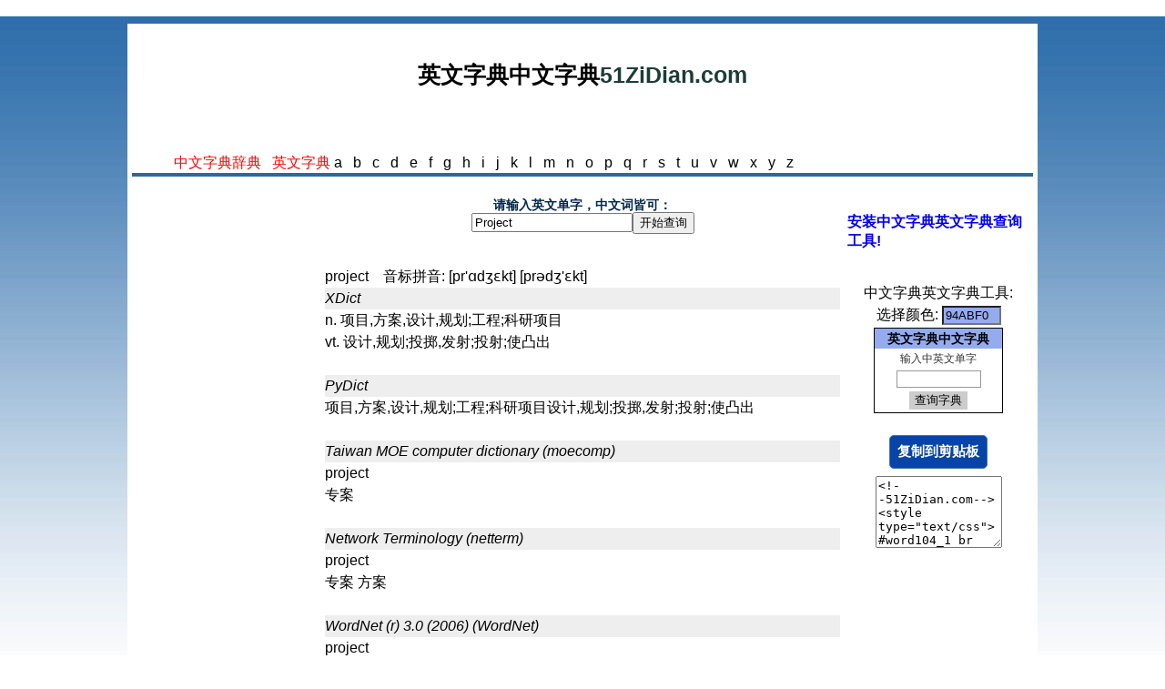

--- FILE ---
content_type: text/html; charset=UTF-8
request_url: https://nl.goldgoldprice.com/Project
body_size: 10457
content:
﻿﻿﻿<html> 
<head> 

<meta http-equiv="Content-Type" content="text/html; charset=utf-8">
<title>英文字典中文字典</title>
<meta NAME="description" CONTENT="英文字典中文字典-Project 英文字典,中文字典,免费线上字典,英文发音,英文拼音">
<meta name="keywords" content="英文字典中文字典-Project">

<meta name="robots" content="all">
<meta name="revisit-after" content="5 Days">
<link href="style3.css" type="text/css" rel="stylesheet"> 
 
<style type="text/css">
body {
	margin:0;
	padding:0;
}
</style> 

</head> 

<script language="javascript"> 

function yahoo(word){
	document.getElementById("trtext").value=word;
	document.forms.yahoo.submit();
}

function yahoo2(word){
	document.getElementById("trtext2").value=word;
	document.forms.yahoo2.submit();
}


function moe(word){
	document.getElementById("sfield").value=word;
	document.forms.moe.submit();
}


</script>

<BODY  class="yui-skin-sam"> 

<!-- content --> 
<div id="content-wrap"> 
<div id="content"> 
 
<!-- main --> 
<div id="main"> 
 

﻿<h1><a href='/'>英文字典中文字典</a>51ZiDian.com</h1>


<br><br>

<div style="width:800px">


<a href='dict-chinese.php'><font color=red>中文字典辞典</font></a>&nbsp;&nbsp;&nbsp;<a href='dict-english.php'><font color=red>英文字典</font></a>

<a href="english.php?dictionary=a" >a</a>&nbsp;&nbsp;&nbsp;<a href="english.php?dictionary=b" >b</a>&nbsp;&nbsp;&nbsp;<a href="english.php?dictionary=c" >c</a>&nbsp;&nbsp;&nbsp;<a href="english.php?dictionary=d" >d</a>&nbsp;&nbsp;&nbsp;<a href="english.php?dictionary=e" >e</a>&nbsp;&nbsp;&nbsp;<a href="english.php?dictionary=f" >f</a>&nbsp;&nbsp;&nbsp;<a href="english.php?dictionary=g" >g</a>&nbsp;&nbsp;&nbsp;<a href="english.php?dictionary=h" >h</a>&nbsp;&nbsp;&nbsp;<a href="english.php?dictionary=i" >i</a>&nbsp;&nbsp;&nbsp;<a href="english.php?dictionary=j" >j</a>&nbsp;&nbsp;&nbsp;<a href="english.php?dictionary=k" >k</a>&nbsp;&nbsp;&nbsp;<a href="english.php?dictionary=l" >l</a>&nbsp;&nbsp;&nbsp;<a href="english.php?dictionary=m" >m</a>&nbsp;&nbsp;&nbsp;<a href="english.php?dictionary=n" >n</a>&nbsp;&nbsp;&nbsp;<a href="english.php?dictionary=o" >o</a>&nbsp;&nbsp;&nbsp;<a href="english.php?dictionary=p" >p</a>&nbsp;&nbsp;&nbsp;<a href="english.php?dictionary=q" >q</a>&nbsp;&nbsp;&nbsp;<a href="english.php?dictionary=r" >r</a>&nbsp;&nbsp;&nbsp;<a href="english.php?dictionary=s" >s</a>&nbsp;&nbsp;&nbsp;<a href="english.php?dictionary=t" >t</a>&nbsp;&nbsp;&nbsp;<a href="english.php?dictionary=u" >u</a>&nbsp;&nbsp;&nbsp;<a href="english.php?dictionary=v" >v</a>&nbsp;&nbsp;&nbsp;<a href="english.php?dictionary=w" >w</a>&nbsp;&nbsp;&nbsp;<a href="english.php?dictionary=x" >x</a>&nbsp;&nbsp;&nbsp;<a href="english.php?dictionary=y" >y</a>&nbsp;&nbsp;&nbsp;<a href="english.php?dictionary=z" >z</a>&nbsp;&nbsp;&nbsp;

&nbsp;&nbsp;&nbsp;

<div class="addthis_inline_share_toolbox_dohw"></div>
<script type="text/javascript" src="//s7.addthis.com/js/300/addthis_widget.js#pubid=ra-4e5c3c7609706f27"></script>



</div>

<style type="text/css">
.clip_button {
  text-align: center;
  border: 1px solid black;
  background-color:#0744a8;
  color:#ffffff;
  border:1px solid #3774a8;
	-moz-border-radius: 5px;
  -webkit-border-radius: 5px;
  font-size:15px;
	font-weight:bold;
  margin: 8px;
  padding: 8px;
  cursor:pointer;
}
.clip_button.zeroclipboard-is-hover { background-color: #2754a8;cursor:pointer; }
.clip_button.zeroclipboard-is-active { background-color: #2754a8;cursor:pointer; }
</style>

<script src="https://cdnjs.cloudflare.com/ajax/libs/clipboard.js/2.0.11/clipboard.min.js"></script>
<script language="javascript"> 
var clipboard = new ClipboardJS('.clip_button');

clipboard.on('success', function(e) {
		alert("复制成功,你现在可以贴到你的博客或网站了!");
    //e.clearSelection();
});
</script>

<div class="headhead" align="center"></div>

<script src="bbb.js" type="text/javascript"></script> 
 
<table align="center" cellpadding="4" cellspacing="0" border=0 width="100%"> 
<tr>
<td width=200 valign=top>
<br><br>


		

<br><br><br>



	<br>

</td>

<td valign=top align=center>
	
<table class="topmenu2"><tr><td>


<br>
<form action="" method="post">
	请输入英文单字，中文词皆可：<br>
	<input type=text name="name" value="Project" onFocus="this.select()" onMouseOver="this.focus()"><input type="submit" value="开始查询">
</form>
<br>

</td></tr>
</table>


<div align=left style="line-height:150%;" >project&nbsp;&nbsp;&nbsp;&nbsp;音标拼音:&nbsp;[pr'&#x251;d&#x292;&#x25b;kt]   [pr&#x259;d&#x292;'&#x25b;kt]<span style="margin-left:10px;"><script type="text/JavaScript">bbb("/pronounce/p/","project.mp3", "19", "19", "&playingColor=0086FF&arrowColor=FFFFFF&theBkgdColor=00008C&rollOverColor=EE0000&bufferAudio=2&displayRewindButton=no",wimpySwf);</script></span><br><div style="background-color:#eeeeee;font-style:italic;"><a href="/XDict">XDict</a></div><div><a href="/n">n</a>. 项目,方案,设计,规划;工程;科研项目<br><a href="/vt">vt</a>. 设计,规划;投掷,发射;投射;使凸出<br><br><div style="background-color:#eeeeee;font-style:italic;"><a href="/PyDict">PyDict</a></div><div>项目,方案,设计,规划;工程;科研项目设计,规划;投掷,发射;投射;使凸出<br><br><div style="background-color:#eeeeee;font-style:italic;"><a href="/Taiwan">Taiwan</a> <a href="/MOE">MOE</a> <a href="/computer">computer</a> <a href="/dictionary">dictionary</a> (<a href="/moecomp">moecomp</a>)</div><div><a href="/project">project</a><br>专案<br><br><div style="background-color:#eeeeee;font-style:italic;"><a href="/Network">Network</a> <a href="/Terminology">Terminology</a> (<a href="/netterm">netterm</a>)</div><div><a href="/project">project</a><br>专案 方案<br><br><div style="background-color:#eeeeee;font-style:italic;"><a href="/WordNet">WordNet</a> (<a href="/r">r</a>) <a href="/3">3</a>.<a href="/0">0</a> (<a href="/2006">2006</a>) (<a href="/WordNet">WordNet</a>)</div><div><a href="/project">project</a><br>    <a href="/n">n</a> <a href="/1">1</a>: <a href="/any">any</a> <a href="/piece">piece</a> <a href="/of">of</a> <a href="/work">work</a> <a href="/that">that</a> <a href="/is">is</a> <a href="/undertaken">undertaken</a> <a href="/or">or</a> <a href="/attempted">attempted</a>; &quot;<a href="/he">he</a><br>         <a href="/prepared">prepared</a> <a href="/for">for</a> <a href="/great">great</a> <a href="/undertakings">undertakings</a>&quot; [<a href="/synonym">synonym</a>: {<a href="/undertaking">undertaking</a>},<br>         {<a href="/project">project</a>}, {<a href="/task">task</a>}, {<a href="/labor">labor</a>}]<br>    <a href="/2">2</a>: <a href="/a">a</a> <a href="/planned">planned</a> <a href="/undertaking">undertaking</a> [<a href="/synonym">synonym</a>: {<a href="/project">project</a>}, {<a href="/projection">projection</a>}]<br>    <a href="/v">v</a> <a href="/1">1</a>: <a href="/communicate">communicate</a> <a href="/vividly">vividly</a>; &quot;<a href="/He">He</a> <a href="/projected">projected</a> <a href="/his">his</a> <a href="/feelings">feelings</a>&quot;<br>    <a href="/2">2</a>: <a href="/extend">extend</a> <a href="/out">out</a> <a href="/or">or</a> <a href="/project">project</a> <a href="/in">in</a> <a href="/space">space</a>; &quot;<a href="/His">His</a> <a href="/sharp">sharp</a> <a href="/nose">nose</a> <a href="/jutted">jutted</a> <a href="/out">out</a>&quot;;<br>       &quot;<a href="/A">A</a> <a href="/single">single</a> <a href="/rock">rock</a> <a href="/sticks">sticks</a> <a href="/out">out</a> <a href="/from">from</a> <a href="/the">the</a> <a href="/cliff">cliff</a>&quot; [<a href="/synonym">synonym</a>: {<a href="/stick">stick</a> <a href="/out">out</a>},<br>       {<a href="/protrude">protrude</a>}, {<a href="/jut">jut</a> <a href="/out">out</a>}, {<a href="/jut">jut</a>}, {<a href="/project">project</a>}]<br>    <a href="/3">3</a>: <a href="/transfer">transfer</a> (<a href="/ideas">ideas</a> <a href="/or">or</a> <a href="/principles">principles</a>) <a href="/from">from</a> <a href="/one">one</a> <a href="/domain">domain</a> <a href="/into">into</a> <a href="/another">another</a><br>    <a href="/4">4</a>: <a href="/project">project</a> <a href="/on">on</a> <a href="/a">a</a> <a href="/screen">screen</a>; &quot;<a href="/The">The</a> <a href="/images">images</a> <a href="/are">are</a> <a href="/projected">projected</a> <a href="/onto">onto</a> <a href="/the">the</a><br>       <a href="/screen">screen</a>&quot;<br>    <a href="/5">5</a>: <a href="/cause">cause</a> <a href="/to">to</a> <a href="/be">be</a> <a href="/heard">heard</a>; &quot;<a href="/His">His</a> <a href="/voice">voice</a> <a href="/projects">projects</a> <a href="/well">well</a>&quot;<br>    <a href="/6">6</a>: <a href="/draw">draw</a> <a href="/a">a</a> <a href="/projection">projection</a> <a href="/of">of</a><br>    <a href="/7">7</a>: <a href="/make">make</a> <a href="/or">or</a> <a href="/work">work</a> <a href="/out">out</a> <a href="/a">a</a> <a href="/plan">plan</a> <a href="/for">for</a>; <a href="/devise">devise</a>; &quot;<a href="/They">They</a> <a href="/contrived">contrived</a> <a href="/to">to</a><br>       <a href="/murder">murder</a> <a href="/their">their</a> <a href="/boss">boss</a>&quot;; &quot;<a href="/design">design</a> <a href="/a">a</a> <a href="/new">new</a> <a href="/sales">sales</a> <a href="/strategy">strategy</a>&quot;; &quot;<a href="/plan">plan</a> <a href="/an">an</a><br>       <a href="/attack">attack</a>&quot; [<a href="/synonym">synonym</a>: {<a href="/plan">plan</a>}, {<a href="/project">project</a>}, {<a href="/contrive">contrive</a>}, {<a href="/design">design</a>}]<br>    <a href="/8">8</a>: <a href="/present">present</a> <a href="/for">for</a> <a href="/consideration">consideration</a>, <a href="/examination">examination</a>, <a href="/criticism">criticism</a>, <a href="/etc">etc</a>.; &quot;<a href="/He">He</a><br>       <a href="/proposed">proposed</a> <a href="/a">a</a> <a href="/new">new</a> <a href="/plan">plan</a> <a href="/for">for</a> <a href="/dealing">dealing</a> <a href="/with">with</a> <a href="/terrorism">terrorism</a>&quot;; &quot;<a href="/She">She</a><br>       <a href="/proposed">proposed</a> <a href="/a">a</a> <a href="/new">new</a> <a href="/theory">theory</a> <a href="/of">of</a> <a href="/relativity">relativity</a>&quot; [<a href="/synonym">synonym</a>: {<a href="/project">project</a>},<br>       {<a href="/propose">propose</a>}]<br>    <a href="/9">9</a>: <a href="/imagine">imagine</a>; <a href="/conceive">conceive</a> <a href="/of">of</a>; <a href="/see">see</a> <a href="/in">in</a> <a href="/one">one</a>'<a href="/s">s</a> <a href="/mind">mind</a>; &quot;<a href="/I">I</a> <a href="/can">can</a>'<a href="/t">t</a> <a href="/see">see</a> <a href="/him">him</a> <a href="/on">on</a><br>       <a href="/horseback">horseback</a>!&quot;; &quot;<a href="/I">I</a> <a href="/can">can</a> <a href="/see">see</a> <a href="/what">what</a> <a href="/will">will</a> <a href="/happen">happen</a>&quot;; &quot;<a href="/I">I</a> <a href="/can">can</a> <a href="/see">see</a> <a href="/a">a</a> <a href="/risk">risk</a><br>       <a href="/in">in</a> <a href="/this">this</a> <a href="/strategy">strategy</a>&quot; [<a href="/synonym">synonym</a>: {<a href="/visualize">visualize</a>}, {<a href="/visualise">visualise</a>}, {<a href="/envision">envision</a>},<br>       {<a href="/project">project</a>}, {<a href="/fancy">fancy</a>}, {<a href="/see">see</a>}, {<a href="/figure">figure</a>}, {<a href="/picture">picture</a>}, {<a href="/image">image</a>}]<br>    <a href="/10">10</a>: <a href="/put">put</a> <a href="/or">or</a> <a href="/send">send</a> <a href="/forth">forth</a>; &quot;<a href="/She">She</a> <a href="/threw">threw</a> <a href="/the">the</a> <a href="/flashlight">flashlight</a> <a href="/beam">beam</a> <a href="/into">into</a> <a href="/the">the</a><br>        <a href="/corner">corner</a>&quot;; &quot;<a href="/The">The</a> <a href="/setting">setting</a> <a href="/sun">sun</a> <a href="/threw">threw</a> <a href="/long">long</a> <a href="/shadows">shadows</a>&quot;; &quot;<a href="/cast">cast</a> <a href="/a">a</a><br>        <a href="/spell">spell</a>&quot;; &quot;<a href="/cast">cast</a> <a href="/a">a</a> <a href="/warm">warm</a> <a href="/light">light</a>&quot; [<a href="/synonym">synonym</a>: {<a href="/project">project</a>}, {<a href="/cast">cast</a>},<br>        {<a href="/contrive">contrive</a>}, {<a href="/throw">throw</a>}]<br>    <a href="/11">11</a>: <a href="/throw">throw</a>, <a href="/send">send</a>, <a href="/or">or</a> <a href="/cast">cast</a> <a href="/forward">forward</a>; &quot;<a href="/project">project</a> <a href="/a">a</a> <a href="/missile">missile</a>&quot; [<a href="/synonym">synonym</a>:<br>        {<a href="/project">project</a>}, {<a href="/send">send</a> <a href="/off">off</a>}]<br>    <a href="/12">12</a>: <a href="/regard">regard</a> <a href="/as">as</a> <a href="/objective">objective</a> [<a href="/synonym">synonym</a>: {<a href="/project">project</a>}, {<a href="/externalize">externalize</a>},<br>        {<a href="/externalise">externalise</a>}]<br><br><div style="background-color:#eeeeee;font-style:italic;"><a href="/The">The</a> <a href="/Collaborative">Collaborative</a> <a href="/International">International</a> <a href="/Dictionary">Dictionary</a> <a href="/of">of</a> <a href="/English">English</a> <a href="/v">v</a>.<a href="/0">0</a>.<a href="/48">48</a> (<a href="/gcide">gcide</a>)</div><div><a href="/Project">Project</a> \<a href="/Proj">Proj</a>&quot;<a href="/ect">ect</a>\ (?; <a href="/277">277</a>), <a href="/n">n</a>. [<a href="/OF">OF</a>. <a href="/project">project</a>, <a href="/F">F</a>. <a href="/projet">projet</a>, <a href="/fr">fr</a>. <a href="/L">L</a>.<br>   <a href="/projectus">projectus</a>, <a href="/p">p</a>. <a href="/p">p</a>. <a href="/of">of</a> <a href="/projicere">projicere</a> <a href="/to">to</a> <a href="/project">project</a>; <a href="/pro">pro</a> <a href="/forward">forward</a> <br>   <a href="/jacere">jacere</a> <a href="/to">to</a> <a href="/throw">throw</a>. <a href="/See">See</a> {<a href="/Jet">Jet</a>} <a href="/a">a</a> <a href="/shooting">shooting</a> <a href="/forth">forth</a>, <a href="/and">and</a> <a href="/cf">cf</a>.<br>   {<a href="/Projet">Projet</a>}.]<br>   [<a href="/1913">1913</a> <a href="/Webster">Webster</a>]<br>   <a href="/1">1</a>. <a href="/The">The</a> <a href="/place">place</a> <a href="/from">from</a> <a href="/which">which</a> <a href="/a">a</a> <a href="/thing">thing</a> <a href="/projects">projects</a>, <a href="/or">or</a> <a href="/starts">starts</a> <a href="/forth">forth</a>.<br>      [<a href="/Obs">Obs</a>.] --<a href="/Holland">Holland</a>.<br>      [<a href="/1913">1913</a> <a href="/Webster">Webster</a>]<br><br>   <a href="/2">2</a>. <a href="/That">That</a> <a href="/which">which</a> <a href="/is">is</a> <a href="/projected">projected</a> <a href="/or">or</a> <a href="/designed">designed</a>; <a href="/something">something</a> <a href="/intended">intended</a> <a href="/or">or</a><br>      <a href="/devised">devised</a>; <a href="/a">a</a> <a href="/scheme">scheme</a>; <a href="/a">a</a> <a href="/design">design</a>; <a href="/a">a</a> <a href="/plan">plan</a>.<br>      [<a href="/1913">1913</a> <a href="/Webster">Webster</a>]<br><br>            <a href="/Vented">Vented</a> <a href="/much">much</a> <a href="/policy">policy</a>, <a href="/and">and</a> <a href="/projects">projects</a> <a href="/deep">deep</a>. --<a href="/Milton">Milton</a>.<br>      [<a href="/1913">1913</a> <a href="/Webster">Webster</a>]<br><br>            <a href="/Projects">Projects</a> <a href="/of">of</a> <a href="/happiness">happiness</a> <a href="/devised">devised</a> <a href="/by">by</a> <a href="/human">human</a> <a href="/reason">reason</a>.<br>                                                  --<a href="/Rogers">Rogers</a>.<br>      [<a href="/1913">1913</a> <a href="/Webster">Webster</a>]<br><br>            <a href="/He">He</a> <a href="/entered">entered</a> <a href="/into">into</a> <a href="/the">the</a> <a href="/project">project</a> <a href="/with">with</a> <a href="/his">his</a> <a href="/customary">customary</a><br>            <a href="/ardor">ardor</a>.                                --<a href="/Prescott">Prescott</a>.<br>      [<a href="/1913">1913</a> <a href="/Webster">Webster</a>]<br><br>   <a href="/3">3</a>. <a href="/An">An</a> <a href="/idle">idle</a> <a href="/scheme">scheme</a>; <a href="/an">an</a> <a href="/impracticable">impracticable</a> <a href="/design">design</a>; <a href="/as">as</a>, <a href="/a">a</a> <a href="/man">man</a> <a href="/given">given</a><br>      <a href="/to">to</a> <a href="/projects">projects</a>.<br>      [<a href="/1913">1913</a> <a href="/Webster">Webster</a>]<br><br>   <a href="/Syn">Syn</a>: <a href="/Design">Design</a>; <a href="/scheme">scheme</a>; <a href="/plan">plan</a>; <a href="/purpose">purpose</a>.<br><br>   <a href="/Usage">Usage</a>: {<a href="/Project">Project</a>}, {<a href="/Design">Design</a>}. <a href="/A">A</a> <a href="/project">project</a> <a href="/is">is</a> <a href="/something">something</a> <a href="/of">of</a> <a href="/a">a</a><br>          <a href="/practical">practical</a> <a href="/nature">nature</a> <a href="/thrown">thrown</a> <a href="/out">out</a> <a href="/for">for</a> <a href="/consideration">consideration</a> <a href="/as">as</a> <a href="/to">to</a><br>          <a href="/its">its</a> <a href="/being">being</a> <a href="/done">done</a>. <a href="/A">A</a> <a href="/design">design</a> <a href="/is">is</a> <a href="/a">a</a> <a href="/project">project</a> <a href="/when">when</a> <a href="/matured">matured</a> <a href="/and">and</a><br>          <a href="/settled">settled</a>, <a href="/as">as</a> <a href="/a">a</a> <a href="/thing">thing</a> <a href="/to">to</a> <a href="/be">be</a> <a href="/accomplished">accomplished</a>. <a href="/An">An</a> <a href="/ingenious">ingenious</a><br>          <a href="/man">man</a> <a href="/has">has</a> <a href="/many">many</a> <a href="/projects">projects</a>, <a href="/but">but</a>, <a href="/if">if</a> <a href="/governed">governed</a> <a href="/by">by</a> <a href="/sound">sound</a><br>          <a href="/sense">sense</a>, <a href="/will">will</a> <a href="/be">be</a> <a href="/slow">slow</a> <a href="/in">in</a> <a href="/forming">forming</a> <a href="/them">them</a> <a href="/into">into</a> <a href="/designs">designs</a>. <a href="/See">See</a><br>          <a href="/also">also</a> {<a href="/Scheme">Scheme</a>}.<br>          [<a href="/1913">1913</a> <a href="/Webster">Webster</a>]<br><br><br><a href="/Project">Project</a> \<a href="/Pro">Pro</a>*<a href="/ject">ject</a>&quot;\, <a href="/v">v</a>. <a href="/t">t</a>. [<a href="/imp">imp</a>. &amp; <a href="/p">p</a>. <a href="/p">p</a>. {<a href="/Projected">Projected</a>}; <a href="/p">p</a>. <a href="/pr">pr</a>. &amp;<br>   <a href="/vb">vb</a>. <a href="/n">n</a>. {<a href="/Projecting">Projecting</a>}.] [<a href="/Cf">Cf</a>. <a href="/OF">OF</a>. <a href="/projecter">projecter</a>, <a href="/F">F</a>. <a href="/projeter">projeter</a>.]<br>   [<a href="/1913">1913</a> <a href="/Webster">Webster</a>]<br>   <a href="/1">1</a>. <a href="/To">To</a> <a href="/throw">throw</a> <a href="/or">or</a> <a href="/cast">cast</a> <a href="/forward">forward</a>; <a href="/to">to</a> <a href="/shoot">shoot</a> <a href="/forth">forth</a>.<br>      [<a href="/1913">1913</a> <a href="/Webster">Webster</a>]<br><br>            <a href="/Before">Before</a> <a href="/his">his</a> <a href="/feet">feet</a> <a href="/herself">herself</a> <a href="/she">she</a> <a href="/did">did</a> <a href="/project">project</a>. --<a href="/Spenser">Spenser</a>.<br>      [<a href="/1913">1913</a> <a href="/Webster">Webster</a>]<br><br>            <a href="/Behold">Behold</a>! <a href="/th">th</a>' <a href="/ascending">ascending</a> <a href="/villas">villas</a> <a href="/on">on</a> <a href="/my">my</a> <a href="/side">side</a><br>            <a href="/Project">Project</a> <a href="/long">long</a> <a href="/shadows">shadows</a> <a href="/o">o</a>'<a href="/er">er</a> <a href="/the">the</a> <a href="/crystal">crystal</a> <a href="/tide">tide</a>. --<a href="/Pope">Pope</a>.<br>      [<a href="/1913">1913</a> <a href="/Webster">Webster</a>]<br><br>   <a href="/2">2</a>. <a href="/To">To</a> <a href="/cast">cast</a> <a href="/forward">forward</a> <a href="/or">or</a> <a href="/revolve">revolve</a> <a href="/in">in</a> <a href="/the">the</a> <a href="/mind">mind</a>; <a href="/to">to</a> <a href="/contrive">contrive</a>; <a href="/to">to</a><br>      <a href="/devise">devise</a>; <a href="/to">to</a> <a href="/scheme">scheme</a>; <a href="/as">as</a>, <a href="/to">to</a> <a href="/project">project</a> <a href="/a">a</a> <a href="/plan">plan</a>.<br>      [<a href="/1913">1913</a> <a href="/Webster">Webster</a>]<br><br>            <a href="/What">What</a> <a href="/sit">sit</a> <a href="/then">then</a> <a href="/projecting">projecting</a> <a href="/peace">peace</a> <a href="/and">and</a> <a href="/war">war</a>? --<a href="/Milton">Milton</a>.<br>      [<a href="/1913">1913</a> <a href="/Webster">Webster</a>]<br><br>   <a href="/3">3</a>. (<a href="/Persp">Persp</a>.) <a href="/To">To</a> <a href="/draw">draw</a> <a href="/or">or</a> <a href="/exhibit">exhibit</a>, <a href="/as">as</a> <a href="/the">the</a> <a href="/form">form</a> <a href="/of">of</a> <a href="/anything">anything</a>; <a href="/to">to</a><br>      <a href="/delineate">delineate</a>; <a href="/as">as</a>, <a href="/to">to</a> <a href="/project">project</a> <a href="/a">a</a> <a href="/sphere">sphere</a>, <a href="/a">a</a> <a href="/map">map</a>, <a href="/an">an</a> <a href="/ellipse">ellipse</a>, <a href="/and">and</a><br>      <a href="/the">the</a> <a href="/like">like</a>; -- <a href="/sometimes">sometimes</a> <a href="/with">with</a> <a href="/on">on</a>, <a href="/upon">upon</a>, <a href="/into">into</a>, <a href="/etc">etc</a>.; <a href="/as">as</a>, <a href="/to">to</a><br>      <a href="/project">project</a> <a href="/a">a</a> <a href="/line">line</a> <a href="/or">or</a> <a href="/point">point</a> <a href="/upon">upon</a> <a href="/a">a</a> <a href="/plane">plane</a>. <a href="/See">See</a> {<a href="/Projection">Projection</a>}, <a href="/4">4</a>.<br>      [<a href="/1913">1913</a> <a href="/Webster">Webster</a>]<br><br><br><a href="/Project">Project</a> \<a href="/Pro">Pro</a>*<a href="/ject">ject</a>&quot;\, <a href="/v">v</a>. <a href="/i">i</a>.<br>   [<a href="/1913">1913</a> <a href="/Webster">Webster</a>]<br>   <a href="/1">1</a>. <a href="/To">To</a> <a href="/shoot">shoot</a> <a href="/forward">forward</a>; <a href="/to">to</a> <a href="/extend">extend</a> <a href="/beyond">beyond</a> <a href="/something">something</a> <a href="/else">else</a>; <a href="/to">to</a> <a href="/be">be</a><br>      <a href="/prominent">prominent</a>; <a href="/to">to</a> <a href="/jut">jut</a>; <a href="/as">as</a>, <a href="/the">the</a> <a href="/cornice">cornice</a> <a href="/projects">projects</a>; <a href="/branches">branches</a><br>      <a href="/project">project</a> <a href="/from">from</a> <a href="/the">the</a> <a href="/tree">tree</a>.<br>      [<a href="/1913">1913</a> <a href="/Webster">Webster</a>]<br><br>   <a href="/2">2</a>. <a href="/To">To</a> <a href="/form">form</a> <a href="/a">a</a> <a href="/project">project</a>; <a href="/to">to</a> <a href="/scheme">scheme</a>. [<a href="/R">R</a>.] --<a href="/Fuller">Fuller</a>.<br>      [<a href="/1913">1913</a> <a href="/Webster">Webster</a>]<br><br><div style="background-color:#eeeeee;font-style:italic;"><a href="/Moby">Moby</a> <a href="/Thesaurus">Thesaurus</a> <a href="/II">II</a> <a href="/by">by</a> <a href="/Grady">Grady</a> <a href="/Ward">Ward</a>, <a href="/1">1</a>.<a href="/0">0</a> (<a href="/moby">moby</a>-<a href="/thesaurus">thesaurus</a>)</div><div><a href="/306">306</a> <a href="/Moby">Moby</a> <a href="/Thesaurus">Thesaurus</a> <a href="/words">words</a> <a href="/for">for</a> &quot;<a href="/project">project</a>&quot;:<br>   <a href="/activity">activity</a>, <a href="/actualize">actualize</a>, <a href="/adumbrate">adumbrate</a>, <a href="/adventure">adventure</a>, <a href="/affair">affair</a>, <a href="/aftertime">aftertime</a>,<br>   <a href="/afteryears">afteryears</a>, <a href="/aim">aim</a>, <a href="/aim">aim</a> <a href="/at">at</a>, <a href="/aller">aller</a> <a href="/sans">sans</a> <a href="/dire">dire</a>, <a href="/ambition">ambition</a>, <a href="/animus">animus</a>,<br>   <a href="/anticipate">anticipate</a>, <a href="/approach">approach</a>, <a href="/arrange">arrange</a>, <a href="/aspiration">aspiration</a>, <a href="/aspire">aspire</a> <a href="/after">after</a>, <a href="/aspire">aspire</a> <a href="/to">to</a>,<br>   <a href="/assignment">assignment</a>, <a href="/attempt">attempt</a>, <a href="/await">await</a>, <a href="/be">be</a> <a href="/after">after</a>, <a href="/be">be</a> <a href="/destined">destined</a>, <a href="/be">be</a> <a href="/fated">fated</a>,<br>   <a href="/be">be</a> <a href="/imminent">imminent</a>, <a href="/be">be</a> <a href="/manifest">manifest</a>, <a href="/be">be</a> <a href="/no">no</a> <a href="/secret">secret</a>, <a href="/be">be</a> <a href="/to">to</a> <a href="/be">be</a>, <a href="/be">be</a> <a href="/to">to</a> <a href="/come">come</a>,<br>   <a href="/beetle">beetle</a>, <a href="/blast">blast</a> <a href="/off">off</a>, <a href="/blueprint">blueprint</a>, <a href="/body">body</a> <a href="/forth">forth</a>, <a href="/bristle">bristle</a> <a href="/up">up</a>, <a href="/business">business</a>,<br>   <a href="/busywork">busywork</a>, <a href="/by">by</a>-<a href="/and">and</a>-<a href="/by">by</a>, <a href="/calculate">calculate</a>, <a href="/cast">cast</a>, <a href="/chare">chare</a>, <a href="/charge">charge</a>, <a href="/chart">chart</a>, <a href="/chore">chore</a>,<br>   <a href="/chuck">chuck</a>, <a href="/circumambulate">circumambulate</a>, <a href="/cock">cock</a> <a href="/up">up</a>, <a href="/come">come</a>, <a href="/come">come</a> <a href="/across">across</a>, <a href="/come">come</a> <a href="/on">on</a>,<br>   <a href="/commission">commission</a>, <a href="/commitment">commitment</a>, <a href="/conceive">conceive</a>, <a href="/concern">concern</a>, <a href="/concert">concert</a>, <a href="/concoct">concoct</a>,<br>   <a href="/conjure">conjure</a> <a href="/up">up</a>, <a href="/contemplate">contemplate</a>, <a href="/contract">contract</a>, <a href="/contrive">contrive</a>, <a href="/cook">cook</a> <a href="/up">up</a>, <a href="/counsel">counsel</a>,<br>   <a href="/course">course</a> <a href="/ahead">ahead</a>, <a href="/crystal">crystal</a> <a href="/ball">ball</a>, <a href="/cut">cut</a> <a href="/out">out</a>, <a href="/deal">deal</a>, <a href="/delineate">delineate</a>, <a href="/demonstrate">demonstrate</a>,<br>   <a href="/describe">describe</a>, <a href="/desideration">desideration</a>, <a href="/desideratum">desideratum</a>, <a href="/design">design</a>, <a href="/desire">desire</a>, <a href="/destine">destine</a>,<br>   <a href="/determination">determination</a>, <a href="/determine">determine</a>, <a href="/determinism">determinism</a>, <a href="/devise">devise</a>, <a href="/diagram">diagram</a>, <a href="/discharge">discharge</a>,<br>   <a href="/distant">distant</a> <a href="/future">future</a>, <a href="/dope">dope</a> <a href="/out">out</a>, <a href="/draft">draft</a>, <a href="/draw">draw</a> <a href="/near">near</a>, <a href="/draw">draw</a> <a href="/on">on</a>, <a href="/draw">draw</a> <a href="/up">up</a>,<br>   <a href="/drift">drift</a>, <a href="/drive">drive</a> <a href="/at">at</a>, <a href="/duty">duty</a>, <a href="/effect">effect</a>, <a href="/effort">effort</a>, <a href="/embody">embody</a>, <a href="/emprise">emprise</a>, <a href="/engagement">engagement</a>,<br>   <a href="/enterprise">enterprise</a>, <a href="/envisage">envisage</a>, <a href="/envision">envision</a>, <a href="/errand">errand</a>, <a href="/estimate">estimate</a>, <a href="/eventuality">eventuality</a>,<br>   <a href="/exemplify">exemplify</a>, <a href="/exercise">exercise</a>, <a href="/expect">expect</a>, <a href="/expectation">expectation</a>, <a href="/exploit">exploit</a>, <a href="/extend">extend</a>,<br>   <a href="/extend">extend</a> <a href="/out">out</a>, <a href="/exteriorize">exteriorize</a>, <a href="/externalize">externalize</a>, <a href="/extrapolate">extrapolate</a>, <a href="/extrude">extrude</a>, <a href="/feat">feat</a>,<br>   <a href="/feature">feature</a>, <a href="/figure">figure</a>, <a href="/fire">fire</a>, <a href="/fish">fish</a> <a href="/to">to</a> <a href="/fry">fry</a>, <a href="/fixed">fixed</a> <a href="/purpose">purpose</a>, <a href="/fling">fling</a>, <a href="/forecast">forecast</a>,<br>   <a href="/foresee">foresee</a>, <a href="/foreshadow">foreshadow</a>, <a href="/foresight">foresight</a>, <a href="/foretell">foretell</a>, <a href="/forward">forward</a> <a href="/look">look</a>, <a href="/frame">frame</a>,<br>   <a href="/function">function</a>, <a href="/future">future</a>, <a href="/future">future</a> <a href="/tense">tense</a>, <a href="/futurism">futurism</a>, <a href="/futurity">futurity</a>, <a href="/game">game</a> <a href="/plan">plan</a>,<br>   <a href="/gest">gest</a>, <a href="/glare">glare</a>, <a href="/go">go</a> <a href="/for">for</a>, <a href="/go">go</a> <a href="/without">without</a> <a href="/saying">saying</a>, <a href="/hang">hang</a> <a href="/out">out</a>, <a href="/hang">hang</a> <a href="/over">over</a>,<br>   <a href="/harbor">harbor</a> <a href="/a">a</a> <a href="/design">design</a>, <a href="/have">have</a> <a href="/every">every</a> <a href="/intention">intention</a>, <a href="/hereafter">hereafter</a>, <a href="/homework">homework</a>, <a href="/hope">hope</a>,<br>   <a href="/hurl">hurl</a>, <a href="/idea">idea</a>, <a href="/illustrate">illustrate</a>, <a href="/image">image</a>, <a href="/imagine">imagine</a>, <a href="/immediate">immediate</a> <a href="/future">future</a>,<br>   <a href="/immediate">immediate</a> <a href="/prospect">prospect</a>, <a href="/imminence">imminence</a>, <a href="/impend">impend</a>, <a href="/impend">impend</a> <a href="/over">over</a>, <a href="/impersonate">impersonate</a>,<br>   <a href="/incarnate">incarnate</a>, <a href="/intend">intend</a>, <a href="/intendment">intendment</a>, <a href="/intent">intent</a>, <a href="/intention">intention</a>, <a href="/invent">invent</a>, <a href="/jaculate">jaculate</a>,<br>   <a href="/job">job</a>, <a href="/job">job</a> <a href="/of">of</a> <a href="/work">work</a>, <a href="/jut">jut</a>, <a href="/jut">jut</a> <a href="/out">out</a>, <a href="/labor">labor</a>, <a href="/launch">launch</a>, <a href="/lay">lay</a> <a href="/plans">plans</a>, <a href="/layout">layout</a>,<br>   <a href="/lengthen">lengthen</a>, <a href="/lie">lie</a> <a href="/ahead">ahead</a>, <a href="/lob">lob</a>, <a href="/look">look</a> <a href="/for">for</a>, <a href="/look">look</a> <a href="/forward">forward</a> <a href="/to">to</a>, <a href="/loom">loom</a>,<br>   <a href="/make">make</a> <a href="/a">a</a> <a href="/projection">projection</a>, <a href="/make">make</a> <a href="/arrangements">arrangements</a>, <a href="/make">make</a>-<a href="/work">work</a>, <a href="/matter">matter</a>,<br>   <a href="/matters">matters</a> <a href="/in">in</a> <a href="/hand">hand</a>, <a href="/mean">mean</a>, <a href="/meander">meander</a>, <a href="/meaning">meaning</a>, <a href="/methodize">methodize</a>, <a href="/mind">mind</a>, <a href="/mirror">mirror</a>,<br>   <a href="/mission">mission</a>, <a href="/mooch">mooch</a>, <a href="/motive">motive</a>, <a href="/near">near</a>, <a href="/near">near</a> <a href="/future">future</a>, <a href="/need">need</a> <a href="/no">no</a> <a href="/explanation">explanation</a>,<br>   <a href="/nisus">nisus</a>, <a href="/objectify">objectify</a>, <a href="/obligation">obligation</a>, <a href="/occupation">occupation</a>, <a href="/odd">odd</a> <a href="/job">job</a>, <a href="/offing">offing</a>,<br>   <a href="/operation">operation</a>, <a href="/organize">organize</a>, <a href="/outline">outline</a>, <a href="/outlook">outlook</a>, <a href="/overhang">overhang</a>, <a href="/personate">personate</a>,<br>   <a href="/personify">personify</a>, <a href="/piece">piece</a> <a href="/of">of</a> <a href="/work">work</a>, <a href="/plan">plan</a>, <a href="/plan">plan</a> <a href="/ahead">ahead</a>, <a href="/plot">plot</a>, <a href="/point">point</a>, <a href="/poke">poke</a>,<br>   <a href="/poke">poke</a> <a href="/out">out</a>, <a href="/posteriority">posteriority</a>, <a href="/pouch">pouch</a>, <a href="/pout">pout</a>, <a href="/prearrange">prearrange</a>, <a href="/predict">predict</a>,<br>   <a href="/prediction">prediction</a>, <a href="/prefigure">prefigure</a>, <a href="/prepare">prepare</a>, <a href="/present">present</a>, <a href="/pretypify">pretypify</a>, <a href="/probability">probability</a>,<br>   <a href="/program">program</a>, <a href="/project">project</a> <a href="/over">over</a>, <a href="/projection">projection</a>, <a href="/prolong">prolong</a>, <a href="/propel">propel</a>, <a href="/prophecy">prophecy</a>,<br>   <a href="/prophesy">prophesy</a>, <a href="/proposal">proposal</a>, <a href="/propose">propose</a>, <a href="/proposition">proposition</a>, <a href="/prospect">prospect</a>, <a href="/prospectus">prospectus</a>,<br>   <a href="/protrude">protrude</a>, <a href="/protuberate">protuberate</a>, <a href="/purport">purport</a>, <a href="/purpose">purpose</a>, <a href="/put">put</a> <a href="/forth">forth</a>, <a href="/put">put</a> <a href="/forward">forward</a>,<br>   <a href="/ramble">ramble</a>, <a href="/range">range</a>, <a href="/rationalize">rationalize</a>, <a href="/realize">realize</a>, <a href="/reckon">reckon</a>, <a href="/reflect">reflect</a>, <a href="/resolution">resolution</a>,<br>   <a href="/resolve">resolve</a>, <a href="/rove">rove</a>, <a href="/sake">sake</a>, <a href="/sauter">sauter</a> <a href="/aux">aux</a> <a href="/yeux">yeux</a>, <a href="/scenario">scenario</a>, <a href="/schedule">schedule</a>,<br>   <a href="/schematize">schematize</a>, <a href="/scheme">scheme</a>, <a href="/screen">screen</a>, <a href="/see">see</a>, <a href="/service">service</a>, <a href="/set">set</a> <a href="/up">up</a>, <a href="/shadow">shadow</a>,<br>   <a href="/shadow">shadow</a> <a href="/forth">forth</a>, <a href="/shape">shape</a>, <a href="/shoot">shoot</a>, <a href="/shoot">shoot</a> <a href="/out">out</a>, <a href="/shoot">shoot</a> <a href="/up">up</a>, <a href="/shout">shout</a>, <a href="/show">show</a>,<br>   <a href="/speak">speak</a> <a href="/for">for</a> <a href="/itself">itself</a>, <a href="/stand">stand</a> <a href="/out">out</a>, <a href="/start">start</a> <a href="/up">up</a>, <a href="/stick">stick</a> <a href="/out">out</a>, <a href="/stick">stick</a> <a href="/up">up</a>, <a href="/stint">stint</a>,<br>   <a href="/straggle">straggle</a>, <a href="/strategy">strategy</a>, <a href="/stray">stray</a>, <a href="/strike">strike</a> <a href="/the">the</a> <a href="/eye">eye</a>, <a href="/striving">striving</a>, <a href="/study">study</a>,<br>   <a href="/systematize">systematize</a>, <a href="/task">task</a>, <a href="/the">the</a> <a href="/future">future</a>, <a href="/the">the</a> <a href="/morrow">morrow</a>, <a href="/the">the</a> <a href="/sweet">sweet</a> <a href="/by">by</a>-<a href="/and">and</a>-<a href="/by">by</a>,<br>   <a href="/thing">thing</a>, <a href="/things">things</a> <a href="/to">to</a> <a href="/do">do</a>, <a href="/think">think</a>, <a href="/think">think</a> <a href="/up">up</a>, <a href="/threaten">threaten</a>, <a href="/throw">throw</a>, <a href="/thrust">thrust</a> <a href="/over">over</a>,<br>   <a href="/time">time</a> <a href="/ahead">ahead</a>, <a href="/time">time</a> <a href="/just">just</a> <a href="/ahead">ahead</a>, <a href="/time">time</a> <a href="/to">to</a> <a href="/come">come</a>, <a href="/tomorrow">tomorrow</a>, <a href="/toss">toss</a>, <a href="/traject">traject</a>,<br>   <a href="/transmit">transmit</a>, <a href="/undertaking">undertaking</a>, <a href="/venture">venture</a>, <a href="/view">view</a>, <a href="/vision">vision</a>, <a href="/visualize">visualize</a>, <a href="/will">will</a>,<br>   <a href="/work">work</a>, <a href="/work">work</a> <a href="/out">out</a>, <a href="/work">work</a> <a href="/up">up</a><br><br><div style="background-color:#eeeeee;font-style:italic;"><a href="/The">The</a> <a href="/Free">Free</a> <a href="/On">On</a>-<a href="/line">line</a> <a href="/Dictionary">Dictionary</a> <a href="/of">of</a> <a href="/Computing">Computing</a> (<a href="/foldoc">foldoc</a>)</div><div><a href="/Subsystem">Subsystem</a> <a href="/of">of</a> <a href="/ICES">ICES</a>.  <a href="/Sammet">Sammet</a> <a href="/1969">1969</a>, <a href="/p">p</a>.<a href="/616">616</a>.<br><br><div style="background-color:#eeeeee;font-style:italic;"><a href="/English">English</a>-<a href="/German">German</a> (<a href="/Internet">Internet</a> <a href="/Dictionary">Dictionary</a> <a href="/Project">Project</a>)</div><div><a href="/entwerfen">entwerfen</a><br><a href="/Entwurf">Entwurf</a> (<a href="/m">m</a>)<br><a href="/Projekt">Projekt</a> (<a href="/n">n</a>)<br><a href="/projizieren">projizieren</a><br><br><br><div style="background-color:#eeeeee;font-style:italic;"><a href="/English">English</a>-<a href="/Italian">Italian</a> (<a href="/Internet">Internet</a> <a href="/Dictionary">Dictionary</a> <a href="/Project">Project</a>)</div><div><a href="/progetto">progetto</a>[<a href="/Noun">Noun</a>]<br><br><br></div>

﻿
<div align=center>

	请选择你想看的字典辞典：<br>
	
	<table border='1' style='font-size:10pt;border-collapse:collapse' bordercolor='#0055BB' cellpadding='4' width='100%'>
	<tr><td align='center' bgcolor='#F0F8EE' height='24' width=15%>单词</td><td align='center' bgcolor='#F0F8EE' height='24'>字典</td><td align='center' bgcolor='#F0F8EE' height='24' width=140>翻译</td></tr>



			

	<tr><td align='center'>Project</td><td style='font-size:14pt;'><a href='http://dict.baidu.com/s?wd=Project&f=3' class="ablue" target='_blank' rel='nofollow'>查看　Project　在百度字典中的解释</a></td><td>百度英翻中<a href='http://dict.baidu.com/s?wd=Project&f=3' class="ablue" target='_blank' rel='nofollow'>〔查看〕</a></td></tr>	


		

	<tr><td align='center'>Project</td><td style='font-size:14pt;'><a href="https://translate.google.com.tw/#auto/en/Project" class="ablue" target='_blank' rel='nofollow'>查看　Project　在Google字典中的解释</a></td><td>Google英翻中<a href="https://translate.google.com.tw/#auto/en/Project" class="ablue" target='_blank' rel='nofollow'>〔查看〕</a></td></tr>


	<tr><td align='center'>Project</td><td style='font-size:14pt;'><a href="javascript:yahoo2('Project');" class="ablue" target='_blank' rel='nofollow'>查看　Project　在Yahoo字典中的解释</a></td><td>Yahoo英翻中<a href="javascript:yahoo2('Project');" class="ablue" target='_blank' rel='nofollow'>〔查看〕</a></td></tr>


	
	</table>




<br>

<br>

</div>

<br>

</td>

<td width=200 valign=top>
	<br><br>
<a href='dict-widget.php?name=英文字典中文字典' class="ablue" ><b>安装中文字典英文字典查询工具!</b></a>

<br>
<br>
<br>

<!--begin here-->
<script language="javascript"> 
var hexch = ["0", "1", "2", "3", "4", "5", "6", "7", "8", "9", "a", "b", "c", "d", "e", "f"]; var hexStr ="0123456789abcdef"; function ToHex(n){   var h, l;   n = Math.round(n);   l = n % 16;   h = Math.floor((n / 16)) % 16;   return (hexch[h] + hexch[l]); } function RGB2Color(r, g, b){   var r, g, b;   return ( '#' + ToHex(r) + ToHex(g) + ToHex(b)); } //#FFFFFF 
function Color2RGB(strhex){   r = hexStr.indexOf(strhex.charAt(1))*16 + hexStr.indexOf(strhex.charAt(2));   g = hexStr.indexOf(strhex.charAt(3))*16 + hexStr.indexOf(strhex.charAt(4));   b = hexStr.indexOf(strhex.charAt(5))*16 + hexStr.indexOf(strhex.charAt(6));   return (r+","+g+","+b) }

function setcolor(mycolor){
	oldcolor=document.getElementById("xcolor1_1").style.background;
	if (oldcolor=='')
		oldcolor='#94abf0';	
	if (oldcolor.indexOf('rgb') != -1){
		oldcolor=oldcolor.replace("rgb(","").replace(")","");
		var words = oldcolor.split(',');
		oldcolor=RGB2Color(words[0],words[1],words[2]);
	}
	myre=new RegExp(""+oldcolor.replace("#","")+"","gi");
	
	document.getElementById("xcolor1_1").style.background=mycolor;
	//document.getElementById("xcolor1_2").style.background=mycolor;
	//document.getElementById("xcolor1_3").style.background=mycolor;
	document.getElementById('cpicker1').color.fromString(mycolor.replace("#",""));
	myhtml=document.getElementById("mycode1").value;
	myhtml=myhtml.replace(myre,mycolor.replace("#",""));
	document.getElementById("mycode1").value=myhtml;
	//clip1.setText( document.getElementById("mycode1").value );
	
}


</script>
<script type="text/javascript" src="jscolor/jscolor.js"></script>

<input type=hidden id="gmt_old" name="gmt_old" value="Asia/Taipei">
<input type="hidden" id="timeformat_old" name="timeformat_old" value="1">


<center>中文字典英文字典工具:</center>
<div align=center>
<table><tr><td>选择颜色:</td><td>
<input class="color {pickerPosition:'right'}" id="cpicker1" value="94abf0" onchange="setcolor('#'+this.color);" size=6>
</td></tr>
</table>
</div>
<div align="center">
<!--51ZiDian.com-->
<style type="text/css">#word104_1 br {display:none;}</style>
<form id="word104_1" method="post" action="https://nl.goldgoldprice.com/index.php" target="_blank">
<div style="width: 140px;border:1px solid #000;background-color:#ffffff;padding: 0px 0px;margin: 0px 0px;align:center;text-align:center;overflow:hidden;"><div id="xcolor1_1" style="font-size:12px;color:#183a00;line-height:16px;font-family: arial; font-weight:bold;background:#94abf0;padding: 3px 1px;text-align:center;"><a href="https://nl.goldgoldprice.com/" alt="英文字典中文字典" title="英文字典中文字典" id="word_name104_1" style="color:#000000;font-size:14px;text-decoration:none;line-height:16px;font-family: arial;">英文字典中文字典</a></div><table width=100% style='align:center;text-align:left;font-size:12px;background-color:#ffffff;color:#333333;'>
<tr><td style="text-align:center;border:0"><input type=hidden name="word104_hi" value="1">输入中英文单字</td></tr><tr><td style="text-align:center;border:0"><input type="text" name="word104_input" value="" size=10 style="background-color:#ffffff;color:#000;text-decoration:none;font-family: arial;rial;border:1px solid #999;padding:1px!important;"></td></tr><tr style='line-height: 26px;'><td style="text-align:center;border:0"><input type=submit style="background-color:#ccc;color:#000;border:0 none;cursor:pointer;" value="查询字典"></td></tr></table></div>
</form>
<!--51ZiDian.com-->
</div>


<center>
<button id="copy1" data-clipboard-target="#mycode1" class="clip_button">复制到剪贴板</button>
<br>
<textarea id='mycode1' cols=15 rows=5 onClick="select_all('mycode1');">
<!--51ZiDian.com-->
<style type="text/css">#word104_1 br {display:none;}</style>
<form id="word104_1" method="post" action="http://nl.goldgoldprice.com/index.php" target="_blank">
<div style="width: 140px;border:1px solid #000;background-color:#ffffff;padding: 0px 0px;margin: 0px 0px;align:center;text-align:center;overflow:hidden;"><div id="xcolor1_1" style="font-size:12px;color:#183a00;line-height:16px;font-family: arial; font-weight:bold;background:#94abf0;padding: 3px 1px;text-align:center;"><a href="http://nl.goldgoldprice.com/" alt="英文字典中文字典" title="英文字典中文字典" id="word_name104_1" style="color:#000000;font-size:14px;text-decoration:none;line-height:16px;font-family: arial;" >英文字典中文字典</a></div><table width=100% style='align:center;text-align:left;font-size:12px;background-color:#ffffff;color:#333333;'>
<tr><td style="text-align:center;border:0"><input type=hidden name="word104_hi" value="1">输入中英文单字</td></tr><tr><td style="text-align:center;border:0"><input type="text" name="word104_input" value="" size=10 style="background-color:#ffffff;color:#000;text-decoration:none;font-family: arial;rial;border:1px solid #999;padding:1px!important;"></td></tr><tr style='line-height: 26px;'><td style="text-align:center;border:0"><input type=submit style="background-color:#ccc;color:#000;border:0 none;cursor:pointer;" value="查询字典"></td></tr></table></div>
</form>
<!--51ZiDian.com-->
</textarea>
</center>

<br>
<br>


	
<br>
<br>
<br>



<br>




<br><br><br><br><br><br><br><br><br><br>
<br><br><br><br><br><br><br><br><br><br><br><br><br><br><br><br>
<br><br><br><br><br><br><br><br><br><br><br><br><br><br><br><br>
<br><br><br><br><br><br><br><br><br><br><br><br><br><br><br><br>
<a href="news.php?name=Project">英文字典中文字典相关资料:</a><br>
﻿
<script language="javascript" type="text/javascript">
function gg_g(u){
	tmp = u.replace(/\.\./g, ".");
	window.open(tmp);
	return false;
}
</script> 


<table width="100%" border="0">
<tr>
<td>
﻿<script defer src="https://static.cloudflareinsights.com/beacon.min.js/vcd15cbe7772f49c399c6a5babf22c1241717689176015" integrity="sha512-ZpsOmlRQV6y907TI0dKBHq9Md29nnaEIPlkf84rnaERnq6zvWvPUqr2ft8M1aS28oN72PdrCzSjY4U6VaAw1EQ==" data-cf-beacon='{"version":"2024.11.0","token":"9cfb3d1838ec4f519fbd2a5439d106d5","r":1,"server_timing":{"name":{"cfCacheStatus":true,"cfEdge":true,"cfExtPri":true,"cfL4":true,"cfOrigin":true,"cfSpeedBrain":true},"location_startswith":null}}' crossorigin="anonymous"></script>


--- FILE ---
content_type: text/javascript
request_url: https://nl.goldgoldprice.com/jscolor/jscolor.js
body_size: 4222
content:



var jscolor={dir:"",bindClass:"color",binding:true,preloading:true,install:function(){jscolor.addEvent(window,"load",jscolor.init)},init:function(){if(jscolor.binding)jscolor.bind();if(jscolor.preloading)jscolor.preload()},getDir:function(){if(!jscolor.dir){var $=jscolor.detectDir();jscolor.dir=$!=false?$:"jscolor/"}return jscolor.dir},detectDir:function(){var _=location.href,$=document.getElementsByTagName("base");for(var C=0;C<$.length;C++)if($[C].href)_=$[C].href;$=document.getElementsByTagName("script");for(C=0;C<$.length;C++)if($[C].src&&/(^|\/)jscolor\.js([?#].*)?$/i.test($[C].src)){var A=new jscolor.URI($[C].src),B=A.toAbsolute(_);B.path=B.path.replace(/[^\/]+$/,"");delete B.query;delete B.fragment;return B.toString()}return false},bind:function(){var matchClass=new RegExp("(^|\\s)("+jscolor.bindClass+")\\s*(\\{[^}]*\\})?","i"),e=document.getElementsByTagName("input");for(var i=0;i<e.length;i++){var m;if(!e[i].color&&e[i].className&&(m=e[i].className.match(matchClass))){var prop={};if(m[3]){try{eval("prop="+m[3])}catch(eInvalidProp){}}e[i].color=new jscolor.color(e[i],prop)}}},preload:function(){for(var $ in jscolor.imgRequire)jscolor.loadImage($)},images:{pad:[181,101],sld:[16,101],cross:[15,15],arrow:[7,11]},imgRequire:{},imgLoaded:{},requireImage:function($){jscolor.imgRequire[$]=true},loadImage:function($){if(!jscolor.imgLoaded[$]){jscolor.imgLoaded[$]=new Image();jscolor.imgLoaded[$].src=jscolor.getDir()+$}},fetchElement:function($){return typeof($)=="string"?document.getElementById($):$},addEvent:function(_,$,A){if(_.addEventListener)return _.addEventListener($,A,false);else if(_.attachEvent)return _.attachEvent("on"+$,A);else return false},fireEvent:function(A,_){if(!A)return false;else if(document.createEventObject){var $=document.createEventObject();return A.fireEvent("on"+_,$)}else if(document.createEvent){$=document.createEvent("HTMLEvents");$.initEvent(_,true,true);return A.dispatchEvent($)}else if(A["on"+_])return A["on"+_]();else return false},getElementPos:function(A){var $=A,_=A,C=0,B=0;if($.offsetParent)do{C+=$.offsetLeft;B+=$.offsetTop}while($=$.offsetParent);while((_=_.parentNode)&&_.nodeName!="BODY"){C-=_.scrollLeft;B-=_.scrollTop}return[C,B]},getElementSize:function($){return[$.offsetWidth,$.offsetHeight]},getMousePos:function($){if(!$)$=window.event;if(typeof $.pageX=="number")return[$.pageX,$.pageY];else if(typeof $.clientX=="number")return[$.clientX+document.body.scrollLeft+document.documentElement.scrollLeft,$.clientY+document.body.scrollTop+document.documentElement.scrollTop]},getViewPos:function(){if(typeof window.pageYOffset=="number")return[window.pageXOffset,window.pageYOffset];else if(document.body&&(document.body.scrollLeft||document.body.scrollTop))return[document.body.scrollLeft,document.body.scrollTop];else if(document.documentElement&&(document.documentElement.scrollLeft||document.documentElement.scrollTop))return[document.documentElement.scrollLeft,document.documentElement.scrollTop];else return[0,0]},getViewSize:function(){if(typeof window.innerWidth=="number")return[window.innerWidth,window.innerHeight];else if(document.body&&(document.body.clientWidth||document.body.clientHeight))return[document.body.clientWidth,document.body.clientHeight];else if(document.documentElement&&(document.documentElement.clientWidth||document.documentElement.clientHeight))return[document.documentElement.clientWidth,document.documentElement.clientHeight];else return[0,0]},URI:function(_){this.scheme=null;this.authority=null;this.path="";this.query=null;this.fragment=null;this.parse=function(_){var $=_.match(/^(([A-Za-z][0-9A-Za-z+.-]*)(:))?((\/\/)([^\/?#]*))?([^?#]*)((\?)([^#]*))?((#)(.*))?/);this.scheme=$[3]?$[2]:null;this.authority=$[5]?$[6]:null;this.path=$[7];this.query=$[9]?$[10]:null;this.fragment=$[12]?$[13]:null;return this};this.toString=function(){var $="";if(this.scheme!=null)$=$+this.scheme+":";if(this.authority!=null)$=$+"//"+this.authority;if(this.path!=null)$=$+this.path;if(this.query!=null)$=$+"?"+this.query;if(this.fragment!=null)$=$+"#"+this.fragment;return $};this.toAbsolute=function(B){var B=new jscolor.URI(B),A=this,_=new jscolor.URI;if(B.scheme==null)return false;if(A.scheme!=null&&A.scheme.toLowerCase()==B.scheme.toLowerCase())A.scheme=null;if(A.scheme!=null){_.scheme=A.scheme;_.authority=A.authority;_.path=$(A.path);_.query=A.query}else{if(A.authority!=null){_.authority=A.authority;_.path=$(A.path);_.query=A.query}else{if(A.path==""){_.path=B.path;if(A.query!=null)_.query=A.query;else _.query=B.query}else{if(A.path.substr(0,1)=="/")_.path=$(A.path);else{if(B.authority!=null&&B.path=="")_.path="/"+A.path;else _.path=B.path.replace(/[^\/]+$/,"")+A.path;_.path=$(_.path)}_.query=A.query}_.authority=B.authority}_.scheme=B.scheme}_.fragment=A.fragment;return _};function $(_){var A="";while(_)if(_.substr(0,3)=="../"||_.substr(0,2)=="./")_=_.replace(/^\.+/,"").substr(1);else if(_.substr(0,3)=="/./"||_=="/.")_="/"+_.substr(3);else if(_.substr(0,4)=="/../"||_=="/.."){_="/"+_.substr(4);A=A.replace(/\/?[^\/]*$/,"")}else if(_=="."||_=="..")_="";else{var $=_.match(/^\/?[^\/]*/)[0];_=_.substr($.length);A=A+$}return A}if(_)this.parse(_)},color:function(W,N){this.required=true;this.adjust=true;this.hash=false;this.caps=true;this.valueElement=W;this.styleElement=W;this.hsv=[0,0,1];this.rgb=[1,1,1];this.pickerOnfocus=true;this.pickerMode="HSV";this.pickerPosition="bottom";this.pickerFace=10;this.pickerFaceColor="ThreeDFace";this.pickerBorder=1;this.pickerBorderColor="ThreeDHighlight ThreeDShadow ThreeDShadow ThreeDHighlight";this.pickerInset=1;this.pickerInsetColor="ThreeDShadow ThreeDHighlight ThreeDHighlight ThreeDShadow";this.pickerZIndex=10000;for(var V in N)this[V]=N[V];this.hidePicker=function(){if(_())I()};this.showPicker=function(){if(!_()){var D=jscolor.getElementPos(W),A=jscolor.getElementSize(W),I=jscolor.getViewPos(),F=jscolor.getViewSize(),J=[2*this.pickerBorder+4*this.pickerInset+2*this.pickerFace+jscolor.images.pad[0]+2*jscolor.images.arrow[0]+jscolor.images.sld[0],2*this.pickerBorder+2*this.pickerInset+2*this.pickerFace+jscolor.images.pad[1]],C,$,B;switch(this.pickerPosition.toLowerCase()){case"left":C=1;$=0;B=-1;break;case"right":C=1;$=0;B=1;break;case"top":C=0;$=1;B=-1;break;default:C=0;$=1;B=1;break}var E=(A[$]+J[$])/2,H=[-I[C]+D[C]+J[C]>F[C]?(-I[C]+D[C]+A[C]/2>F[C]/2&&D[C]+A[C]-J[C]>=0?D[C]+A[C]-J[C]:D[C]):D[C],-I[$]+D[$]+A[$]+J[$]-E+E*B>F[$]?(-I[$]+D[$]+A[$]/2>F[$]/2&&D[$]+A[$]-E-E*B>=0?D[$]+A[$]-E-E*B:D[$]+A[$]-E+E*B):(D[$]+A[$]-E+E*B>=0?D[$]+A[$]-E+E*B:D[$]+A[$]-E-E*B)];G(H[C],H[$])}};this.importColor=function(){if(!T)this.exportColor();else if(!this.adjust){if(!this.fromString(T.value,R)){O.style.backgroundColor=O.jscStyle.backgroundColor;O.style.color=O.jscStyle.color;this.exportColor(R|X)}}else if(!this.required&&/^\s*$/.test(T.value)){T.value="";O.style.backgroundColor=O.jscStyle.backgroundColor;O.style.color=O.jscStyle.color;this.exportColor(R|X)}else if(this.fromString(T.value));else this.exportColor()};this.exportColor=function($){if(!($&R)&&T){var A=this.toString();if(this.caps)A=A.toUpperCase();if(this.hash)A="#"+A;T.value=A}if(!($&X)&&O){O.style.backgroundColor="#"+this.toString();O.style.color=0.213*this.rgb[0]+0.715*this.rgb[1]+0.072*this.rgb[2]<0.5?"#FFF":"#000"}if(!($&U)&&_())Y();if(!($&P)&&_())C()};this.fromHSV=function(B,A,$,_){B<0&&(B=0)||B>6&&(B=6);A<0&&(A=0)||A>1&&(A=1);$<0&&($=0)||$>1&&($=1);this.rgb=M(B==null?this.hsv[0]:(this.hsv[0]=B),A==null?this.hsv[1]:(this.hsv[1]=A),$==null?this.hsv[2]:(this.hsv[2]=$));this.exportColor(_)};this.fromRGB=function(C,$,A,_){C<0&&(C=0)||C>1&&(C=1);$<0&&($=0)||$>1&&($=1);A<0&&(A=0)||A>1&&(A=1);var D=B(C==null?this.rgb[0]:(this.rgb[0]=C),$==null?this.rgb[1]:(this.rgb[1]=$),A==null?this.rgb[2]:(this.rgb[2]=A));if(D[0]!=null)this.hsv[0]=D[0];if(D[2]!=0)this.hsv[1]=D[1];this.hsv[2]=D[2];this.exportColor(_)};this.fromString=function(_,$){var A=_.match(/^\W*([0-9A-F]{3}([0-9A-F]{3})?)\W*$/i);if(!A)return false;else{if(A[1].length==6)this.fromRGB(parseInt(A[1].substr(0,2),16)/255,parseInt(A[1].substr(2,2),16)/255,parseInt(A[1].substr(4,2),16)/255,$);else this.fromRGB(parseInt(A[1].charAt(0)+A[1].charAt(0),16)/255,parseInt(A[1].charAt(1)+A[1].charAt(1),16)/255,parseInt(A[1].charAt(2)+A[1].charAt(2),16)/255,$);return true}};this.toString=function(){return((256|Math.round(255*this.rgb[0])).toString(16).substr(1)+(256|Math.round(255*this.rgb[1])).toString(16).substr(1)+(256|Math.round(255*this.rgb[2])).toString(16).substr(1))};function B(B,_,A){var C=Math.min(Math.min(B,_),A),$=Math.max(Math.max(B,_),A),D=$-C;if(D==0)return[null,0,$];var E=B==C?3+(A-_)/D:(_==C?5+(B-A)/D:1+(_-B)/D);return[E==6?0:E,D/$,$]}function M(D,A,_){if(D==null)return[_,_,_];var E=Math.floor(D),$=E%2?D-E:1-(D-E),C=_*(1-A),B=_*(1-A*$);switch(E){case 6:case 0:return[_,B,C];case 1:return[B,_,C];case 2:return[C,_,B];case 3:return[C,B,_];case 4:return[B,C,_];case 5:return[_,C,B]}}function I(){delete jscolor.picker.owner;document.getElementsByTagName("body")[0].removeChild(jscolor.picker.boxB)}function G(N,L){if(!jscolor.picker){jscolor.picker={box:document.createElement("div"),boxB:document.createElement("div"),pad:document.createElement("div"),padB:document.createElement("div"),padM:document.createElement("div"),sld:document.createElement("div"),sldB:document.createElement("div"),sldM:document.createElement("div")};for(var M=0,B=4;M<jscolor.images.sld[1];M+=B){var _=document.createElement("div");_.style.height=B+"px";_.style.fontSize="1px";_.style.lineHeight="0";jscolor.picker.sld.appendChild(_)}jscolor.picker.sldB.appendChild(jscolor.picker.sld);jscolor.picker.box.appendChild(jscolor.picker.sldB);jscolor.picker.box.appendChild(jscolor.picker.sldM);jscolor.picker.padB.appendChild(jscolor.picker.pad);jscolor.picker.box.appendChild(jscolor.picker.padB);jscolor.picker.box.appendChild(jscolor.picker.padM);jscolor.picker.boxB.appendChild(jscolor.picker.box)}var G=jscolor.picker;Z=[N+Q.pickerBorder+Q.pickerFace+Q.pickerInset,L+Q.pickerBorder+Q.pickerFace+Q.pickerInset];D=[null,L+Q.pickerBorder+Q.pickerFace+Q.pickerInset];G.box.onmouseup=G.box.onmouseout=function(){W.focus()};G.box.onmousedown=function(){K=true};G.box.onmousemove=function($){F&&H($);J&&E($)};G.padM.onmouseup=G.padM.onmouseout=function(){if(F){F=false;jscolor.fireEvent(T,"change")}};G.padM.onmousedown=function($){F=true;H($)};G.sldM.onmouseup=G.sldM.onmouseout=function(){if(J){J=false;jscolor.fireEvent(T,"change")}};G.sldM.onmousedown=function($){J=true;E($)};G.box.style.width=4*Q.pickerInset+2*Q.pickerFace+jscolor.images.pad[0]+2*jscolor.images.arrow[0]+jscolor.images.sld[0]+"px";G.box.style.height=2*Q.pickerInset+2*Q.pickerFace+jscolor.images.pad[1]+"px";G.boxB.style.position="absolute";G.boxB.style.clear="both";G.boxB.style.left=N+"px";G.boxB.style.top=L+"px";G.boxB.style.zIndex=Q.pickerZIndex;G.boxB.style.border=Q.pickerBorder+"px solid";G.boxB.style.borderColor=Q.pickerBorderColor;G.boxB.style.background=Q.pickerFaceColor;G.pad.style.width=jscolor.images.pad[0]+"px";G.pad.style.height=jscolor.images.pad[1]+"px";G.padB.style.position="absolute";G.padB.style.left=Q.pickerFace+"px";G.padB.style.top=Q.pickerFace+"px";G.padB.style.border=Q.pickerInset+"px solid";G.padB.style.borderColor=Q.pickerInsetColor;G.padM.style.position="absolute";G.padM.style.left="0";G.padM.style.top="0";G.padM.style.width=Q.pickerFace+2*Q.pickerInset+jscolor.images.pad[0]+jscolor.images.arrow[0]+"px";G.padM.style.height=G.box.style.height;G.padM.style.cursor="crosshair";G.sld.style.overflow="hidden";G.sld.style.width=jscolor.images.sld[0]+"px";G.sld.style.height=jscolor.images.sld[1]+"px";G.sldB.style.position="absolute";G.sldB.style.right=Q.pickerFace+"px";G.sldB.style.top=Q.pickerFace+"px";G.sldB.style.border=Q.pickerInset+"px solid";G.sldB.style.borderColor=Q.pickerInsetColor;G.sldM.style.position="absolute";G.sldM.style.right="0";G.sldM.style.top="0";G.sldM.style.width=jscolor.images.sld[0]+jscolor.images.arrow[0]+Q.pickerFace+2*Q.pickerInset+"px";G.sldM.style.height=G.box.style.height;try{G.sldM.style.cursor="pointer"}catch(I){G.sldM.style.cursor="hand"}switch($){case 0:var A="hs.png";break;case 1:A="hv.png";break}G.padM.style.background="url('"+jscolor.getDir()+"cross.gif') no-repeat";G.sldM.style.background="url('"+jscolor.getDir()+"arrow.gif') no-repeat";G.pad.style.background="url('"+jscolor.getDir()+A+"') 0 0 no-repeat";Y();C();jscolor.picker.owner=Q;document.getElementsByTagName("body")[0].appendChild(G.boxB)}function Y(){switch($){case 0:var E=1;break;case 1:E=2;break}var H=Math.round((Q.hsv[0]/6)*(jscolor.images.pad[0]-1)),F=Math.round((1-Q.hsv[E])*(jscolor.images.pad[1]-1));jscolor.picker.padM.style.backgroundPosition=(Q.pickerFace+Q.pickerInset+H-Math.floor(jscolor.images.cross[0]/2))+"px "+(Q.pickerFace+Q.pickerInset+F-Math.floor(jscolor.images.cross[1]/2))+"px";var A=jscolor.picker.sld.childNodes;switch($){case 0:var D=M(Q.hsv[0],Q.hsv[1],1);for(var G=0;G<A.length;G++)A[G].style.backgroundColor="rgb("+(D[0]*(1-G/A.length)*100)+"%,"+(D[1]*(1-G/A.length)*100)+"%,"+(D[2]*(1-G/A.length)*100)+"%)";break;case 1:var D,B,C=[Q.hsv[2],0,0],G=Math.floor(Q.hsv[0]),_=G%2?Q.hsv[0]-G:1-(Q.hsv[0]-G);switch(G){case 6:case 0:D=[0,1,2];break;case 1:D=[1,0,2];break;case 2:D=[2,0,1];break;case 3:D=[2,1,0];break;case 4:D=[1,2,0];break;case 5:D=[0,2,1];break}for(G=0;G<A.length;G++){B=1-1/(A.length-1)*G;C[1]=C[0]*(1-B*_);C[2]=C[0]*(1-B);A[G].style.backgroundColor="rgb("+(C[D[0]]*100)+"%,"+(C[D[1]]*100)+"%,"+(C[D[2]]*100)+"%)"}break}}function C(){switch($){case 0:var _=2;break;case 1:_=1;break}var A=Math.round((1-Q.hsv[_])*(jscolor.images.sld[1]-1));jscolor.picker.sldM.style.backgroundPosition="0 "+(Q.pickerFace+Q.pickerInset+A-Math.floor(jscolor.images.arrow[1]/2))+"px"}function _(){return jscolor.picker&&jscolor.picker.owner==Q}function S(){if(T==W)Q.importColor();if(Q.pickerOnfocus)Q.hidePicker()}function A(){if(T!=W)Q.importColor()}function H(_){var A=jscolor.getMousePos(_),C=A[0]-Z[0],B=A[1]-Z[1];switch($){case 0:Q.fromHSV(C*(6/(jscolor.images.pad[0]-1)),1-B/(jscolor.images.pad[1]-1),null,P);break;case 1:Q.fromHSV(C*(6/(jscolor.images.pad[0]-1)),null,1-B/(jscolor.images.pad[1]-1),P);break}}function E(_){var A=jscolor.getMousePos(_),B=A[1]-Z[1];switch($){case 0:Q.fromHSV(null,null,1-B/(jscolor.images.sld[1]-1),U);break;case 1:Q.fromHSV(null,1-B/(jscolor.images.sld[1]-1),null,U);break}}var Q=this,$=this.pickerMode.toLowerCase()=="hvs"?1:0,K=false,T=jscolor.fetchElement(this.valueElement),O=jscolor.fetchElement(this.styleElement),F=false,J=false,Z,D,R=1<<0,X=1<<1,U=1<<2,P=1<<3;jscolor.addEvent(W,"focus",function(){if(Q.pickerOnfocus)Q.showPicker()});jscolor.addEvent(W,"blur",function(){if(!K)setTimeout(function(){K||S();K=false},0);else K=false});if(T){var L=function(){Q.fromString(T.value,R)};jscolor.addEvent(T,"keyup",L);jscolor.addEvent(T,"input",L);jscolor.addEvent(T,"blur",A);T.setAttribute("autocomplete","off")}if(O)O.jscStyle={backgroundColor:O.style.backgroundColor,color:O.style.color};switch($){case 0:jscolor.requireImage("hs.png");break;case 1:jscolor.requireImage("hv.png");break}jscolor.requireImage("cross.gif");jscolor.requireImage("arrow.gif");this.importColor()}};jscolor.install()